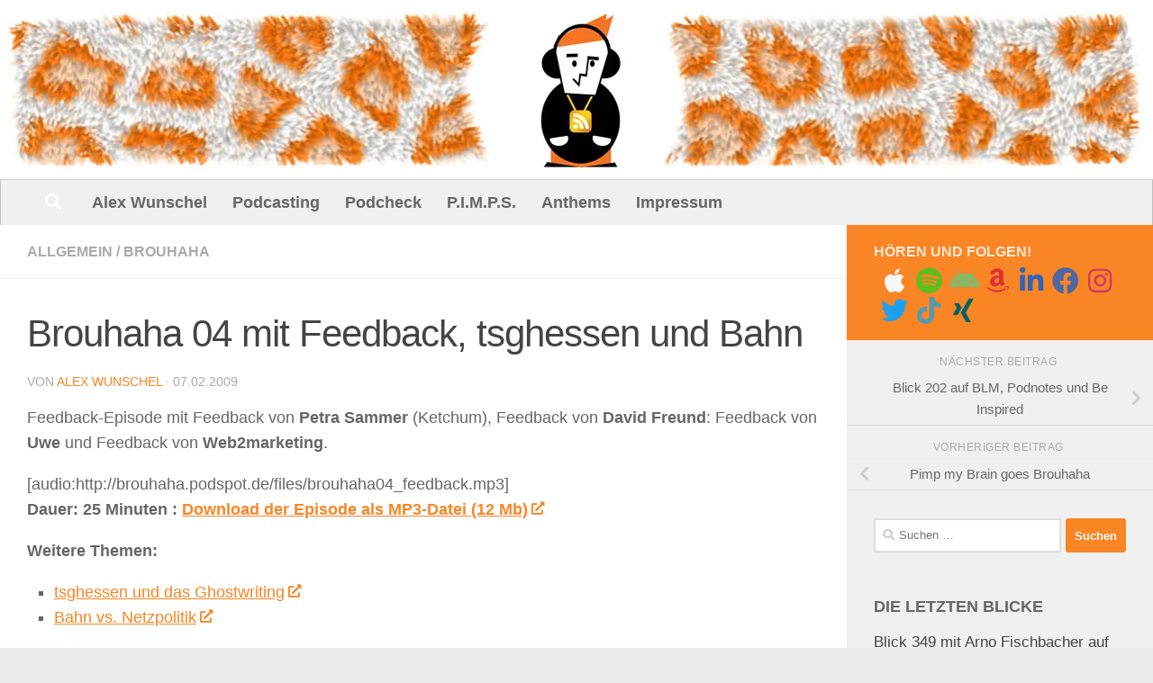

--- FILE ---
content_type: text/html; charset=UTF-8
request_url: https://pimpyourbrain.de/brouhaha-04-mit-feedback-tsghessen-und-bahn/
body_size: 19108
content:
<!DOCTYPE html>
<html class="no-js" lang="de">
<head>
  <meta charset="UTF-8">
  <meta name="viewport" content="width=device-width, initial-scale=1.0">
  <link rel="profile" href="https://gmpg.org/xfn/11" />
  <link rel="pingback" href="https://pimpyourbrain.de/xmlrpc.php">

          <style id="wfc-base-style" type="text/css">
             .wfc-reset-menu-item-first-letter .navbar .nav>li>a:first-letter {font-size: inherit;}.format-icon:before {color: #5A5A5A;}article .format-icon.tc-hide-icon:before, .safari article.format-video .format-icon.tc-hide-icon:before, .chrome article.format-video .format-icon.tc-hide-icon:before, .safari article.format-image .format-icon.tc-hide-icon:before, .chrome article.format-image .format-icon.tc-hide-icon:before, .safari article.format-gallery .format-icon.tc-hide-icon:before, .safari article.attachment .format-icon.tc-hide-icon:before, .chrome article.format-gallery .format-icon.tc-hide-icon:before, .chrome article.attachment .format-icon.tc-hide-icon:before {content: none!important;}h2#tc-comment-title.tc-hide-icon:before {content: none!important;}.archive .archive-header h1.format-icon.tc-hide-icon:before {content: none!important;}.tc-sidebar h3.widget-title.tc-hide-icon:before {content: none!important;}.footer-widgets h3.widget-title.tc-hide-icon:before {content: none!important;}.tc-hide-icon i, i.tc-hide-icon {display: none !important;}.carousel-control {font-family: "Helvetica Neue", Helvetica, Arial, sans-serif;}.social-block a {font-size: 18px;}footer#footer .colophon .social-block a {font-size: 16px;}.social-block.widget_social a {font-size: 14px;}
        </style>
        <style id="wfc-style-fonts-body" type="text/css" data-origin="server">
/* Setting : Default website font */ 
body {
font-family : Verdana,Geneva,sans-serif!important;
}

</style><style id="wfc-style-fonts-menu_items" type="text/css" data-origin="server">
/* Setting : Menu items */ 
nav#nav-header .nav li a {
font-family : Verdana,Geneva,sans-serif!important;
}

</style><title>Brouhaha 04 mit Feedback, tsghessen und Bahn - Blick über den Tellerrand</title>
	<style>img:is([sizes="auto" i], [sizes^="auto," i]) { contain-intrinsic-size: 3000px 1500px }</style>
	<script>document.documentElement.className = document.documentElement.className.replace("no-js","js");</script>
<meta name="description" content="Feedback-Episode mit Feedback von Petra Sammer (Ketchum), Feedback von David Freund: Feedback von Uwe und Feedback von Web2marketing. [audio:http://brouhaha.podspot.de/files/brouhaha04_feedback.mp3] Dauer: 25 Minuten : Download der Episode als MP3-Datei (12 Mb) Weitere Themen: tsghessen und das Ghostwriting Bahn vs. Netzpolitik">
<meta name="robots" content="index, follow, max-snippet:-1, max-image-preview:large, max-video-preview:-1">
<link rel="canonical" href="https://pimpyourbrain.de/brouhaha-04-mit-feedback-tsghessen-und-bahn/">
<meta property="og:url" content="https://pimpyourbrain.de/brouhaha-04-mit-feedback-tsghessen-und-bahn/">
<meta property="og:site_name" content="Blick über den Tellerrand">
<meta property="og:locale" content="de_DE">
<meta property="og:type" content="article">
<meta property="article:author" content="">
<meta property="article:publisher" content="">
<meta property="article:section" content="Allgemein">
<meta property="article:tag" content="Bahn">
<meta property="article:tag" content="Netzpolitik">
<meta property="article:tag" content="tsghessen">
<meta property="article:tag" content="Twitter">
<meta property="og:title" content="Brouhaha 04 mit Feedback, tsghessen und Bahn - Blick über den Tellerrand">
<meta property="og:description" content="Feedback-Episode mit Feedback von Petra Sammer (Ketchum), Feedback von David Freund: Feedback von Uwe und Feedback von Web2marketing. [audio:http://brouhaha.podspot.de/files/brouhaha04_feedback.mp3] Dauer: 25 Minuten : Download der Episode als MP3-Datei (12 Mb) Weitere Themen: tsghessen und das Ghostwriting Bahn vs. Netzpolitik">
<meta property="og:image" content="https://pimpyourbrain.de/wp-content/uploads/2021/03/tllrrnd-cover-bild.jpg">
<meta property="og:image:secure_url" content="https://pimpyourbrain.de/wp-content/uploads/2021/03/tllrrnd-cover-bild.jpg">
<meta property="og:image:width" content="1000">
<meta property="og:image:height" content="1000">
<meta property="fb:pages" content="">
<meta property="fb:admins" content="">
<meta property="fb:app_id" content="">
<meta name="twitter:card" content="summary">
<meta name="twitter:site" content="">
<meta name="twitter:creator" content="">
<meta name="twitter:title" content="Brouhaha 04 mit Feedback, tsghessen und Bahn - Blick über den Tellerrand">
<meta name="twitter:description" content="Feedback-Episode mit Feedback von Petra Sammer (Ketchum), Feedback von David Freund: Feedback von Uwe und Feedback von Web2marketing. [audio:http://brouhaha.podspot.de/files/brouhaha04_feedback.mp3] Dauer: 25 Minuten : Download der Episode als MP3-Datei (12 Mb) Weitere Themen: tsghessen und das Ghostwriting Bahn vs. Netzpolitik">
<meta name="twitter:image" content="https://pimpyourbrain.de/wp-content/uploads/2021/03/tllrrnd-cover-bild.jpg">
<link rel="alternate" type="application/rss+xml" title="Blick über den Tellerrand &raquo; Feed" href="https://pimpyourbrain.de/feed/" />
<link rel="alternate" type="application/rss+xml" title="Blick über den Tellerrand &raquo; Kommentar-Feed" href="https://pimpyourbrain.de/comments/feed/" />
<link rel="alternate" type="application/rss+xml" title="Blick über den Tellerrand &raquo; Brouhaha 04 mit Feedback, tsghessen und Bahn-Kommentar-Feed" href="https://pimpyourbrain.de/brouhaha-04-mit-feedback-tsghessen-und-bahn/feed/" />
<script>
window._wpemojiSettings = {"baseUrl":"https:\/\/s.w.org\/images\/core\/emoji\/16.0.1\/72x72\/","ext":".png","svgUrl":"https:\/\/s.w.org\/images\/core\/emoji\/16.0.1\/svg\/","svgExt":".svg","source":{"concatemoji":"https:\/\/pimpyourbrain.de\/wp-includes\/js\/wp-emoji-release.min.js?ver=6.8.3"}};
/*! This file is auto-generated */
!function(s,n){var o,i,e;function c(e){try{var t={supportTests:e,timestamp:(new Date).valueOf()};sessionStorage.setItem(o,JSON.stringify(t))}catch(e){}}function p(e,t,n){e.clearRect(0,0,e.canvas.width,e.canvas.height),e.fillText(t,0,0);var t=new Uint32Array(e.getImageData(0,0,e.canvas.width,e.canvas.height).data),a=(e.clearRect(0,0,e.canvas.width,e.canvas.height),e.fillText(n,0,0),new Uint32Array(e.getImageData(0,0,e.canvas.width,e.canvas.height).data));return t.every(function(e,t){return e===a[t]})}function u(e,t){e.clearRect(0,0,e.canvas.width,e.canvas.height),e.fillText(t,0,0);for(var n=e.getImageData(16,16,1,1),a=0;a<n.data.length;a++)if(0!==n.data[a])return!1;return!0}function f(e,t,n,a){switch(t){case"flag":return n(e,"\ud83c\udff3\ufe0f\u200d\u26a7\ufe0f","\ud83c\udff3\ufe0f\u200b\u26a7\ufe0f")?!1:!n(e,"\ud83c\udde8\ud83c\uddf6","\ud83c\udde8\u200b\ud83c\uddf6")&&!n(e,"\ud83c\udff4\udb40\udc67\udb40\udc62\udb40\udc65\udb40\udc6e\udb40\udc67\udb40\udc7f","\ud83c\udff4\u200b\udb40\udc67\u200b\udb40\udc62\u200b\udb40\udc65\u200b\udb40\udc6e\u200b\udb40\udc67\u200b\udb40\udc7f");case"emoji":return!a(e,"\ud83e\udedf")}return!1}function g(e,t,n,a){var r="undefined"!=typeof WorkerGlobalScope&&self instanceof WorkerGlobalScope?new OffscreenCanvas(300,150):s.createElement("canvas"),o=r.getContext("2d",{willReadFrequently:!0}),i=(o.textBaseline="top",o.font="600 32px Arial",{});return e.forEach(function(e){i[e]=t(o,e,n,a)}),i}function t(e){var t=s.createElement("script");t.src=e,t.defer=!0,s.head.appendChild(t)}"undefined"!=typeof Promise&&(o="wpEmojiSettingsSupports",i=["flag","emoji"],n.supports={everything:!0,everythingExceptFlag:!0},e=new Promise(function(e){s.addEventListener("DOMContentLoaded",e,{once:!0})}),new Promise(function(t){var n=function(){try{var e=JSON.parse(sessionStorage.getItem(o));if("object"==typeof e&&"number"==typeof e.timestamp&&(new Date).valueOf()<e.timestamp+604800&&"object"==typeof e.supportTests)return e.supportTests}catch(e){}return null}();if(!n){if("undefined"!=typeof Worker&&"undefined"!=typeof OffscreenCanvas&&"undefined"!=typeof URL&&URL.createObjectURL&&"undefined"!=typeof Blob)try{var e="postMessage("+g.toString()+"("+[JSON.stringify(i),f.toString(),p.toString(),u.toString()].join(",")+"));",a=new Blob([e],{type:"text/javascript"}),r=new Worker(URL.createObjectURL(a),{name:"wpTestEmojiSupports"});return void(r.onmessage=function(e){c(n=e.data),r.terminate(),t(n)})}catch(e){}c(n=g(i,f,p,u))}t(n)}).then(function(e){for(var t in e)n.supports[t]=e[t],n.supports.everything=n.supports.everything&&n.supports[t],"flag"!==t&&(n.supports.everythingExceptFlag=n.supports.everythingExceptFlag&&n.supports[t]);n.supports.everythingExceptFlag=n.supports.everythingExceptFlag&&!n.supports.flag,n.DOMReady=!1,n.readyCallback=function(){n.DOMReady=!0}}).then(function(){return e}).then(function(){var e;n.supports.everything||(n.readyCallback(),(e=n.source||{}).concatemoji?t(e.concatemoji):e.wpemoji&&e.twemoji&&(t(e.twemoji),t(e.wpemoji)))}))}((window,document),window._wpemojiSettings);
</script>
<style id='wp-emoji-styles-inline-css'>

	img.wp-smiley, img.emoji {
		display: inline !important;
		border: none !important;
		box-shadow: none !important;
		height: 1em !important;
		width: 1em !important;
		margin: 0 0.07em !important;
		vertical-align: -0.1em !important;
		background: none !important;
		padding: 0 !important;
	}
</style>
<link rel='stylesheet' id='wp-block-library-css' href='https://pimpyourbrain.de/wp-includes/css/dist/block-library/style.min.css?ver=6.8.3' media='all' />
<style id='classic-theme-styles-inline-css'>
/*! This file is auto-generated */
.wp-block-button__link{color:#fff;background-color:#32373c;border-radius:9999px;box-shadow:none;text-decoration:none;padding:calc(.667em + 2px) calc(1.333em + 2px);font-size:1.125em}.wp-block-file__button{background:#32373c;color:#fff;text-decoration:none}
</style>
<style id='global-styles-inline-css'>
:root{--wp--preset--aspect-ratio--square: 1;--wp--preset--aspect-ratio--4-3: 4/3;--wp--preset--aspect-ratio--3-4: 3/4;--wp--preset--aspect-ratio--3-2: 3/2;--wp--preset--aspect-ratio--2-3: 2/3;--wp--preset--aspect-ratio--16-9: 16/9;--wp--preset--aspect-ratio--9-16: 9/16;--wp--preset--color--black: #000000;--wp--preset--color--cyan-bluish-gray: #abb8c3;--wp--preset--color--white: #ffffff;--wp--preset--color--pale-pink: #f78da7;--wp--preset--color--vivid-red: #cf2e2e;--wp--preset--color--luminous-vivid-orange: #ff6900;--wp--preset--color--luminous-vivid-amber: #fcb900;--wp--preset--color--light-green-cyan: #7bdcb5;--wp--preset--color--vivid-green-cyan: #00d084;--wp--preset--color--pale-cyan-blue: #8ed1fc;--wp--preset--color--vivid-cyan-blue: #0693e3;--wp--preset--color--vivid-purple: #9b51e0;--wp--preset--gradient--vivid-cyan-blue-to-vivid-purple: linear-gradient(135deg,rgba(6,147,227,1) 0%,rgb(155,81,224) 100%);--wp--preset--gradient--light-green-cyan-to-vivid-green-cyan: linear-gradient(135deg,rgb(122,220,180) 0%,rgb(0,208,130) 100%);--wp--preset--gradient--luminous-vivid-amber-to-luminous-vivid-orange: linear-gradient(135deg,rgba(252,185,0,1) 0%,rgba(255,105,0,1) 100%);--wp--preset--gradient--luminous-vivid-orange-to-vivid-red: linear-gradient(135deg,rgba(255,105,0,1) 0%,rgb(207,46,46) 100%);--wp--preset--gradient--very-light-gray-to-cyan-bluish-gray: linear-gradient(135deg,rgb(238,238,238) 0%,rgb(169,184,195) 100%);--wp--preset--gradient--cool-to-warm-spectrum: linear-gradient(135deg,rgb(74,234,220) 0%,rgb(151,120,209) 20%,rgb(207,42,186) 40%,rgb(238,44,130) 60%,rgb(251,105,98) 80%,rgb(254,248,76) 100%);--wp--preset--gradient--blush-light-purple: linear-gradient(135deg,rgb(255,206,236) 0%,rgb(152,150,240) 100%);--wp--preset--gradient--blush-bordeaux: linear-gradient(135deg,rgb(254,205,165) 0%,rgb(254,45,45) 50%,rgb(107,0,62) 100%);--wp--preset--gradient--luminous-dusk: linear-gradient(135deg,rgb(255,203,112) 0%,rgb(199,81,192) 50%,rgb(65,88,208) 100%);--wp--preset--gradient--pale-ocean: linear-gradient(135deg,rgb(255,245,203) 0%,rgb(182,227,212) 50%,rgb(51,167,181) 100%);--wp--preset--gradient--electric-grass: linear-gradient(135deg,rgb(202,248,128) 0%,rgb(113,206,126) 100%);--wp--preset--gradient--midnight: linear-gradient(135deg,rgb(2,3,129) 0%,rgb(40,116,252) 100%);--wp--preset--font-size--small: 13px;--wp--preset--font-size--medium: 20px;--wp--preset--font-size--large: 36px;--wp--preset--font-size--x-large: 42px;--wp--preset--spacing--20: 0.44rem;--wp--preset--spacing--30: 0.67rem;--wp--preset--spacing--40: 1rem;--wp--preset--spacing--50: 1.5rem;--wp--preset--spacing--60: 2.25rem;--wp--preset--spacing--70: 3.38rem;--wp--preset--spacing--80: 5.06rem;--wp--preset--shadow--natural: 6px 6px 9px rgba(0, 0, 0, 0.2);--wp--preset--shadow--deep: 12px 12px 50px rgba(0, 0, 0, 0.4);--wp--preset--shadow--sharp: 6px 6px 0px rgba(0, 0, 0, 0.2);--wp--preset--shadow--outlined: 6px 6px 0px -3px rgba(255, 255, 255, 1), 6px 6px rgba(0, 0, 0, 1);--wp--preset--shadow--crisp: 6px 6px 0px rgba(0, 0, 0, 1);}:where(.is-layout-flex){gap: 0.5em;}:where(.is-layout-grid){gap: 0.5em;}body .is-layout-flex{display: flex;}.is-layout-flex{flex-wrap: wrap;align-items: center;}.is-layout-flex > :is(*, div){margin: 0;}body .is-layout-grid{display: grid;}.is-layout-grid > :is(*, div){margin: 0;}:where(.wp-block-columns.is-layout-flex){gap: 2em;}:where(.wp-block-columns.is-layout-grid){gap: 2em;}:where(.wp-block-post-template.is-layout-flex){gap: 1.25em;}:where(.wp-block-post-template.is-layout-grid){gap: 1.25em;}.has-black-color{color: var(--wp--preset--color--black) !important;}.has-cyan-bluish-gray-color{color: var(--wp--preset--color--cyan-bluish-gray) !important;}.has-white-color{color: var(--wp--preset--color--white) !important;}.has-pale-pink-color{color: var(--wp--preset--color--pale-pink) !important;}.has-vivid-red-color{color: var(--wp--preset--color--vivid-red) !important;}.has-luminous-vivid-orange-color{color: var(--wp--preset--color--luminous-vivid-orange) !important;}.has-luminous-vivid-amber-color{color: var(--wp--preset--color--luminous-vivid-amber) !important;}.has-light-green-cyan-color{color: var(--wp--preset--color--light-green-cyan) !important;}.has-vivid-green-cyan-color{color: var(--wp--preset--color--vivid-green-cyan) !important;}.has-pale-cyan-blue-color{color: var(--wp--preset--color--pale-cyan-blue) !important;}.has-vivid-cyan-blue-color{color: var(--wp--preset--color--vivid-cyan-blue) !important;}.has-vivid-purple-color{color: var(--wp--preset--color--vivid-purple) !important;}.has-black-background-color{background-color: var(--wp--preset--color--black) !important;}.has-cyan-bluish-gray-background-color{background-color: var(--wp--preset--color--cyan-bluish-gray) !important;}.has-white-background-color{background-color: var(--wp--preset--color--white) !important;}.has-pale-pink-background-color{background-color: var(--wp--preset--color--pale-pink) !important;}.has-vivid-red-background-color{background-color: var(--wp--preset--color--vivid-red) !important;}.has-luminous-vivid-orange-background-color{background-color: var(--wp--preset--color--luminous-vivid-orange) !important;}.has-luminous-vivid-amber-background-color{background-color: var(--wp--preset--color--luminous-vivid-amber) !important;}.has-light-green-cyan-background-color{background-color: var(--wp--preset--color--light-green-cyan) !important;}.has-vivid-green-cyan-background-color{background-color: var(--wp--preset--color--vivid-green-cyan) !important;}.has-pale-cyan-blue-background-color{background-color: var(--wp--preset--color--pale-cyan-blue) !important;}.has-vivid-cyan-blue-background-color{background-color: var(--wp--preset--color--vivid-cyan-blue) !important;}.has-vivid-purple-background-color{background-color: var(--wp--preset--color--vivid-purple) !important;}.has-black-border-color{border-color: var(--wp--preset--color--black) !important;}.has-cyan-bluish-gray-border-color{border-color: var(--wp--preset--color--cyan-bluish-gray) !important;}.has-white-border-color{border-color: var(--wp--preset--color--white) !important;}.has-pale-pink-border-color{border-color: var(--wp--preset--color--pale-pink) !important;}.has-vivid-red-border-color{border-color: var(--wp--preset--color--vivid-red) !important;}.has-luminous-vivid-orange-border-color{border-color: var(--wp--preset--color--luminous-vivid-orange) !important;}.has-luminous-vivid-amber-border-color{border-color: var(--wp--preset--color--luminous-vivid-amber) !important;}.has-light-green-cyan-border-color{border-color: var(--wp--preset--color--light-green-cyan) !important;}.has-vivid-green-cyan-border-color{border-color: var(--wp--preset--color--vivid-green-cyan) !important;}.has-pale-cyan-blue-border-color{border-color: var(--wp--preset--color--pale-cyan-blue) !important;}.has-vivid-cyan-blue-border-color{border-color: var(--wp--preset--color--vivid-cyan-blue) !important;}.has-vivid-purple-border-color{border-color: var(--wp--preset--color--vivid-purple) !important;}.has-vivid-cyan-blue-to-vivid-purple-gradient-background{background: var(--wp--preset--gradient--vivid-cyan-blue-to-vivid-purple) !important;}.has-light-green-cyan-to-vivid-green-cyan-gradient-background{background: var(--wp--preset--gradient--light-green-cyan-to-vivid-green-cyan) !important;}.has-luminous-vivid-amber-to-luminous-vivid-orange-gradient-background{background: var(--wp--preset--gradient--luminous-vivid-amber-to-luminous-vivid-orange) !important;}.has-luminous-vivid-orange-to-vivid-red-gradient-background{background: var(--wp--preset--gradient--luminous-vivid-orange-to-vivid-red) !important;}.has-very-light-gray-to-cyan-bluish-gray-gradient-background{background: var(--wp--preset--gradient--very-light-gray-to-cyan-bluish-gray) !important;}.has-cool-to-warm-spectrum-gradient-background{background: var(--wp--preset--gradient--cool-to-warm-spectrum) !important;}.has-blush-light-purple-gradient-background{background: var(--wp--preset--gradient--blush-light-purple) !important;}.has-blush-bordeaux-gradient-background{background: var(--wp--preset--gradient--blush-bordeaux) !important;}.has-luminous-dusk-gradient-background{background: var(--wp--preset--gradient--luminous-dusk) !important;}.has-pale-ocean-gradient-background{background: var(--wp--preset--gradient--pale-ocean) !important;}.has-electric-grass-gradient-background{background: var(--wp--preset--gradient--electric-grass) !important;}.has-midnight-gradient-background{background: var(--wp--preset--gradient--midnight) !important;}.has-small-font-size{font-size: var(--wp--preset--font-size--small) !important;}.has-medium-font-size{font-size: var(--wp--preset--font-size--medium) !important;}.has-large-font-size{font-size: var(--wp--preset--font-size--large) !important;}.has-x-large-font-size{font-size: var(--wp--preset--font-size--x-large) !important;}
:where(.wp-block-post-template.is-layout-flex){gap: 1.25em;}:where(.wp-block-post-template.is-layout-grid){gap: 1.25em;}
:where(.wp-block-columns.is-layout-flex){gap: 2em;}:where(.wp-block-columns.is-layout-grid){gap: 2em;}
:root :where(.wp-block-pullquote){font-size: 1.5em;line-height: 1.6;}
</style>
<link rel='stylesheet' id='hph-front-style-css' href='https://pimpyourbrain.de/wp-content/themes/hueman-pro/addons/assets/front/css/hph-front.min.css?ver=1.4.26' media='all' />
<link rel='stylesheet' id='hueman-main-style-css' href='https://pimpyourbrain.de/wp-content/themes/hueman-pro/assets/front/css/main.min.css?ver=1.4.26' media='all' />
<style id='hueman-main-style-inline-css'>
body { font-family:Arial, sans-serif;font-size:1.00rem }@media only screen and (min-width: 720px) {
        .nav > li { font-size:1.00rem; }
      }::selection { background-color: #f98525; }
::-moz-selection { background-color: #f98525; }a,a>span.hu-external::after,.themeform label .required,#flexslider-featured .flex-direction-nav .flex-next:hover,#flexslider-featured .flex-direction-nav .flex-prev:hover,.post-hover:hover .post-title a,.post-title a:hover,.sidebar.s1 .post-nav li a:hover i,.content .post-nav li a:hover i,.post-related a:hover,.sidebar.s1 .widget_rss ul li a,#footer .widget_rss ul li a,.sidebar.s1 .widget_calendar a,#footer .widget_calendar a,.sidebar.s1 .alx-tab .tab-item-category a,.sidebar.s1 .alx-posts .post-item-category a,.sidebar.s1 .alx-tab li:hover .tab-item-title a,.sidebar.s1 .alx-tab li:hover .tab-item-comment a,.sidebar.s1 .alx-posts li:hover .post-item-title a,#footer .alx-tab .tab-item-category a,#footer .alx-posts .post-item-category a,#footer .alx-tab li:hover .tab-item-title a,#footer .alx-tab li:hover .tab-item-comment a,#footer .alx-posts li:hover .post-item-title a,.comment-tabs li.active a,.comment-awaiting-moderation,.child-menu a:hover,.child-menu .current_page_item > a,.wp-pagenavi a{ color: #f98525; }input[type="submit"],.themeform button[type="submit"],.sidebar.s1 .sidebar-top,.sidebar.s1 .sidebar-toggle,#flexslider-featured .flex-control-nav li a.flex-active,.post-tags a:hover,.sidebar.s1 .widget_calendar caption,#footer .widget_calendar caption,.author-bio .bio-avatar:after,.commentlist li.bypostauthor > .comment-body:after,.commentlist li.comment-author-admin > .comment-body:after{ background-color: #f98525; }.post-format .format-container { border-color: #f98525; }.sidebar.s1 .alx-tabs-nav li.active a,#footer .alx-tabs-nav li.active a,.comment-tabs li.active a,.wp-pagenavi a:hover,.wp-pagenavi a:active,.wp-pagenavi span.current{ border-bottom-color: #f98525!important; }.sidebar.s2 .post-nav li a:hover i,
.sidebar.s2 .widget_rss ul li a,
.sidebar.s2 .widget_calendar a,
.sidebar.s2 .alx-tab .tab-item-category a,
.sidebar.s2 .alx-posts .post-item-category a,
.sidebar.s2 .alx-tab li:hover .tab-item-title a,
.sidebar.s2 .alx-tab li:hover .tab-item-comment a,
.sidebar.s2 .alx-posts li:hover .post-item-title a { color: #faebd7; }
.sidebar.s2 .sidebar-top,.sidebar.s2 .sidebar-toggle,.post-comments,.jp-play-bar,.jp-volume-bar-value,.sidebar.s2 .widget_calendar caption{ background-color: #faebd7; }.sidebar.s2 .alx-tabs-nav li.active a { border-bottom-color: #faebd7; }
.post-comments::before { border-right-color: #faebd7; }
      #header { background-color: #ffffff; }
@media only screen and (min-width: 720px) {
  #nav-header .nav ul { background-color: #ffffff; }
}
        #header #nav-mobile { background-color: #5b5b5b; }.is-scrolled #header #nav-mobile { background-color: #5b5b5b; background-color: rgba(91,91,91,0.90) }#nav-header.nav-container, #main-header-search .search-expand { background-color: #eff0ef; }
@media only screen and (min-width: 720px) {
  #nav-header .nav ul { background-color: #eff0ef; }
}
        img { -webkit-border-radius: 20px; border-radius: 20px; }body { background-color: #eaeaea; }
</style>
<link rel='stylesheet' id='theme-stylesheet-css' href='https://pimpyourbrain.de/wp-content/themes/hueman-child/style.css?ver=1.0' media='all' />
<link rel='stylesheet' id='hueman-font-awesome-css' href='https://pimpyourbrain.de/wp-content/themes/hueman-pro/assets/front/css/font-awesome.min.css?ver=1.4.26' media='all' />
<script id="nb-jquery" src="https://pimpyourbrain.de/wp-includes/js/jquery/jquery.min.js?ver=3.7.1" id="jquery-core-js"></script>
<script src="https://pimpyourbrain.de/wp-includes/js/jquery/jquery-migrate.min.js?ver=3.4.1" id="jquery-migrate-js"></script>
<script src="https://pimpyourbrain.de/wp-content/themes/hueman-pro/assets/front/js/libs/mobile-detect.min.js?ver=1.4.26" id="mobile-detect-js" defer></script>
<link rel="https://api.w.org/" href="https://pimpyourbrain.de/wp-json/" /><link rel="alternate" title="JSON" type="application/json" href="https://pimpyourbrain.de/wp-json/wp/v2/posts/1104" /><link rel='shortlink' href='https://pimpyourbrain.de/?p=1104' />
<link rel="alternate" title="oEmbed (JSON)" type="application/json+oembed" href="https://pimpyourbrain.de/wp-json/oembed/1.0/embed?url=https%3A%2F%2Fpimpyourbrain.de%2Fbrouhaha-04-mit-feedback-tsghessen-und-bahn%2F" />
<link rel="alternate" title="oEmbed (XML)" type="text/xml+oembed" href="https://pimpyourbrain.de/wp-json/oembed/1.0/embed?url=https%3A%2F%2Fpimpyourbrain.de%2Fbrouhaha-04-mit-feedback-tsghessen-und-bahn%2F&#038;format=xml" />
    <link rel="preload" as="font" type="font/woff2" href="https://pimpyourbrain.de/wp-content/themes/hueman-pro/assets/front/webfonts/fa-brands-400.woff2?v=5.15.2" crossorigin="anonymous"/>
    <link rel="preload" as="font" type="font/woff2" href="https://pimpyourbrain.de/wp-content/themes/hueman-pro/assets/front/webfonts/fa-regular-400.woff2?v=5.15.2" crossorigin="anonymous"/>
    <link rel="preload" as="font" type="font/woff2" href="https://pimpyourbrain.de/wp-content/themes/hueman-pro/assets/front/webfonts/fa-solid-900.woff2?v=5.15.2" crossorigin="anonymous"/>
  <!--[if lt IE 9]>
<script src="https://pimpyourbrain.de/wp-content/themes/hueman-pro/assets/front/js/ie/html5shiv-printshiv.min.js"></script>
<script src="https://pimpyourbrain.de/wp-content/themes/hueman-pro/assets/front/js/ie/selectivizr.js"></script>
<![endif]-->
<style>.recentcomments a{display:inline !important;padding:0 !important;margin:0 !important;}</style><link rel="icon" href="https://pimpyourbrain.de/wp-content/uploads/2019/05/podpimp_zeigengold-150x150.jpg" sizes="32x32" />
<link rel="icon" href="https://pimpyourbrain.de/wp-content/uploads/2019/05/podpimp_zeigengold.jpg" sizes="192x192" />
<link rel="apple-touch-icon" href="https://pimpyourbrain.de/wp-content/uploads/2019/05/podpimp_zeigengold.jpg" />
<meta name="msapplication-TileImage" content="https://pimpyourbrain.de/wp-content/uploads/2019/05/podpimp_zeigengold.jpg" />
		<style id="wp-custom-css">
			.toggle-search{font-size:18px;line-height:24px;cursor:pointer;padding:13px 20px;display:block;position:absolute;right:0;top:-50px;-webkit-box-shadow:-1px 0 0 rgba(255,255,255,.1);box-shadow:-1px 0 0 rgba(255,255,255,.1);background:0 0;border:none}		</style>
		<style id="wfc-style-body" type="text/css" data-origin="server">
/* Setting : Default website font */ 
body {
}

/* Setting : Default website font */ 
body:hover {
color : #000000;
}

</style><style id="wfc-style-menu_items" type="text/css" data-origin="server">
/* Setting : Menu items */ 
nav#nav-header .nav li a {
font-weight : bold;
letter-spacing : 0px;
color : #666666;
font-size : 1.13rem;
line-height : 1.25rem;
}

/* Setting : Menu items */ 
nav#nav-header .nav li a:hover {
color : #dd9933;
}

</style><style id="wfc-style-site_description" type="text/css" data-origin="server">
/* Setting : Site description */ 
#header p.site-description {
font-style : normal;
font-weight : bold;
text-transform : none;
color : #ffffff;
}

</style><style id="wfc-style-sidebars_widget_title" type="text/css" data-origin="server">
/* Setting : Sidebar widget titles */ 
.sidebar-content .widget > h3.widget-title {
font-size : 1.13rem;
letter-spacing : 0px;
line-height : 1.25rem;
font-weight : bold;
color : #666666;
}

</style>            <style id="grids-css" type="text/css">
                .post-list .grid-item {float: left; }
                .cols-1 .grid-item { width: 100%; }
                .cols-2 .grid-item { width: 50%; }
                .cols-3 .grid-item { width: 33.3%; }
                .cols-4 .grid-item { width: 25%; }
                @media only screen and (max-width: 719px) {
                      #grid-wrapper .grid-item{
                        width: 100%;
                      }
                }
            </style>
            </head>

<body class="nb-3-3-4 nimble-no-local-data-skp__post_post_1104 nimble-no-group-site-tmpl-skp__all_post wp-singular post-template-default single single-post postid-1104 single-format-standard wp-custom-logo wp-embed-responsive wp-theme-hueman-pro wp-child-theme-hueman-child sek-hide-rc-badge col-2cl boxed header-desktop-sticky header-mobile-sticky hueman-pro-1-4-26-with-child-theme chrome">
<div id="wrapper">
  <a class="screen-reader-text skip-link" href="#content">Unter dem Inhalt</a>
  
  <header id="header" class="specific-mobile-menu-on one-mobile-menu mobile_menu header-ads-desktop  topbar-transparent has-header-img">
        <nav class="nav-container group mobile-menu mobile-sticky no-menu-assigned" id="nav-mobile" data-menu-id="header-1">
  <div class="mobile-title-logo-in-header"><p class="site-title">                  <a class="custom-logo-link" href="https://pimpyourbrain.de/" rel="home" title="Blick über den Tellerrand | Startseite">Blick über den Tellerrand</a>                </p></div>
        
                    <!-- <div class="ham__navbar-toggler collapsed" aria-expanded="false">
          <div class="ham__navbar-span-wrapper">
            <span class="ham-toggler-menu__span"></span>
          </div>
        </div> -->
        <button class="ham__navbar-toggler-two collapsed" title="Menu" aria-expanded="false">
          <span class="ham__navbar-span-wrapper">
            <span class="line line-1"></span>
            <span class="line line-2"></span>
            <span class="line line-3"></span>
          </span>
        </button>
            
      <div class="nav-text"></div>
      <div class="nav-wrap container">
                  <ul class="nav container-inner group mobile-search">
                            <li>
                  <form role="search" method="get" class="search-form" action="https://pimpyourbrain.de/">
				<label>
					<span class="screen-reader-text">Suche nach:</span>
					<input type="search" class="search-field" placeholder="Suchen …" value="" name="s" />
				</label>
				<input type="submit" class="search-submit" value="Suchen" />
			</form>                </li>
                      </ul>
                <ul id="menu-top" class="nav container-inner group"><li id="menu-item-3407" class="menu-item menu-item-type-post_type menu-item-object-page menu-item-3407"><a href="https://pimpyourbrain.de/ueber-den-podpimp/">Alex Wunschel</a></li>
<li id="menu-item-3405" class="menu-item menu-item-type-post_type menu-item-object-page menu-item-3405"><a href="https://pimpyourbrain.de/podcasting/">Podcasting</a></li>
<li id="menu-item-4479" class="menu-item menu-item-type-custom menu-item-object-custom menu-item-4479"><a href="https://podcheck.de">Podcheck</a></li>
<li id="menu-item-4051" class="menu-item menu-item-type-post_type menu-item-object-page menu-item-4051"><a href="https://pimpyourbrain.de/pimps-2/">P.I.M.P.S.</a></li>
<li id="menu-item-3406" class="menu-item menu-item-type-post_type menu-item-object-page menu-item-3406"><a href="https://pimpyourbrain.de/firmenhymnen-und-unternehmens-songs-corporate-anthems/">Anthems</a></li>
<li id="menu-item-3408" class="menu-item menu-item-type-post_type menu-item-object-page menu-item-3408"><a href="https://pimpyourbrain.de/impressum/">Impressum</a></li>
</ul>      </div>
</nav><!--/#nav-topbar-->  
  
  <div class="container group">
        <div class="container-inner">

                <div id="header-image-wrap">
              <div class="group hu-pad central-header-zone">
                                                  </div>

              <a href="https://pimpyourbrain.de/" rel="home"><img src="https://pimpyourbrain.de/wp-content/uploads/2021/02/pyb-header.jpg" width="1282" height="200" alt="" class="new-site-image" srcset="https://pimpyourbrain.de/wp-content/uploads/2021/02/pyb-header.jpg 1282w, https://pimpyourbrain.de/wp-content/uploads/2021/02/pyb-header-300x47.jpg 300w, https://pimpyourbrain.de/wp-content/uploads/2021/02/pyb-header-1024x160.jpg 1024w, https://pimpyourbrain.de/wp-content/uploads/2021/02/pyb-header-768x120.jpg 768w, https://pimpyourbrain.de/wp-content/uploads/2021/02/pyb-header-720x112.jpg 720w, https://pimpyourbrain.de/wp-content/uploads/2021/02/pyb-header-520x81.jpg 520w, https://pimpyourbrain.de/wp-content/uploads/2021/02/pyb-header-320x50.jpg 320w" sizes="(max-width: 1282px) 100vw, 1282px" decoding="async" fetchpriority="high" /></a>          </div>
      
                <nav class="nav-container group desktop-menu " id="nav-header" data-menu-id="header-2">
    <div class="nav-text"><!-- put your mobile menu text here --></div>

  <div class="nav-wrap container">
          <div id="main-header-search" class="container">
        <div class="container-inner">
          <button class="toggle-search"><i class="fas fa-search"></i></button>
          <div class="search-expand">
            <div class="search-expand-inner"><form role="search" method="get" class="search-form" action="https://pimpyourbrain.de/">
				<label>
					<span class="screen-reader-text">Suche nach:</span>
					<input type="search" class="search-field" placeholder="Suchen …" value="" name="s" />
				</label>
				<input type="submit" class="search-submit" value="Suchen" />
			</form></div>
          </div>
        </div><!--/.container-inner-->
      </div><!--/.container-->
        <ul id="menu-top-1" class="nav container-inner group"><li class="menu-item menu-item-type-post_type menu-item-object-page menu-item-3407"><a href="https://pimpyourbrain.de/ueber-den-podpimp/">Alex Wunschel</a></li>
<li class="menu-item menu-item-type-post_type menu-item-object-page menu-item-3405"><a href="https://pimpyourbrain.de/podcasting/">Podcasting</a></li>
<li class="menu-item menu-item-type-custom menu-item-object-custom menu-item-4479"><a href="https://podcheck.de">Podcheck</a></li>
<li class="menu-item menu-item-type-post_type menu-item-object-page menu-item-4051"><a href="https://pimpyourbrain.de/pimps-2/">P.I.M.P.S.</a></li>
<li class="menu-item menu-item-type-post_type menu-item-object-page menu-item-3406"><a href="https://pimpyourbrain.de/firmenhymnen-und-unternehmens-songs-corporate-anthems/">Anthems</a></li>
<li class="menu-item menu-item-type-post_type menu-item-object-page menu-item-3408"><a href="https://pimpyourbrain.de/impressum/">Impressum</a></li>
</ul>  </div>
</nav><!--/#nav-header-->      
    </div><!--/.container-inner-->
      </div><!--/.container-->

</header><!--/#header-->
  
  <div class="container" id="page">
    <div class="container-inner">
            <div class="main">
        <div class="main-inner group">
          
              <main class="content" id="content">
              <div class="page-title hu-pad group">
          	    		<ul class="meta-single group">
    			<li class="category"><a href="https://pimpyourbrain.de/category/allgemein/" rel="category tag">Allgemein</a> <span>/</span> <a href="https://pimpyourbrain.de/category/brouhaha/" rel="category tag">Brouhaha</a></li>
    			    		</ul>
            
    </div><!--/.page-title-->
          <div class="hu-pad group">
              <article class="post-1104 post type-post status-publish format-standard has-post-thumbnail hentry category-allgemein category-brouhaha tag-bahn tag-netzpolitik tag-tsghessen tag-twitter">
    <div class="post-inner group">

      <h1 class="post-title entry-title">Brouhaha 04 mit Feedback, tsghessen und Bahn</h1>
  <p class="post-byline">
       von     <span class="vcard author">
       <span class="fn"><a href="https://pimpyourbrain.de/author/alex-wunschel/" title="Beiträge von Alex Wunschel" rel="author">Alex Wunschel</a></span>
     </span>
     &middot;
                                            <time class="published" datetime="2009-02-07T19:00:45+01:00">07.02.2009</time>
                      </p>

                                
      <div class="clear"></div>

      <div class="entry themeform">
        <div class="entry-inner">
          <p>Feedback-Episode mit Feedback von <strong>Petra Sammer</strong> (Ketchum), Feedback von <strong>David Freund</strong>: Feedback von <strong>Uwe</strong> und Feedback von <strong>Web2marketing</strong>.</p>
<p>[audio:http://brouhaha.podspot.de/files/brouhaha04_feedback.mp3]<br />
<strong>Dauer: 25 Minuten : <a href="http://brouhaha.podspot.de/files/brouhaha04_feedback.mp3">Download der Episode als MP3-Datei (12 Mb)</a></strong></p>
<p><strong>Weitere Themen:</strong></p>
<ul>
<li><a href="http://netzpolitik.org/2009/wenn-politiker-mit-ghostwriter-twittern/" target="_blank">tsghessen und das Ghostwriting</a></li>
<li><a href="http://netzpolitik.org/2009/deutsche-bahn-ag-schickt-mir-abmahnung/" target="_blank">Bahn vs. Netzpolitik</a></li>
</ul>
          <nav class="pagination group">
                      </nav><!--/.pagination-->
        </div>

        
        <div class="clear"></div>
      </div><!--/.entry-->

    </div><!--/.post-inner-->
  </article><!--/.post-->

<div class="clear"></div>

<p class="post-tags"><span>Tags: </span> <a href="https://pimpyourbrain.de/tag/bahn/" rel="tag">Bahn</a><a href="https://pimpyourbrain.de/tag/netzpolitik/" rel="tag">Netzpolitik</a><a href="https://pimpyourbrain.de/tag/tsghessen/" rel="tag">tsghessen</a><a href="https://pimpyourbrain.de/tag/twitter/" rel="tag">Twitter</a></p>


    <script type="text/javascript">
        jQuery( function($) {
            var _fireWhenCzrAppReady = function() {
              czrapp.proRelPostsRendered = $.Deferred();
              var waypoint = new Waypoint({
                  element: document.getElementById('pro-related-posts-wrapper'),
                  handler: function(direction) {
                        if ( 'pending' == czrapp.proRelPostsRendered.state() ) {
                              var $wrap = $('#pro-related-posts-wrapper');
                              $wrap.addClass('loading');
                              czrapp.doAjax( {
                                      action: "ha_inject_pro_related",
                                      // => Always get the option from the $_POSTED data in ajax
                                      related_post_id : 1104,
                                      pro_related_posts_opt : [],
                                      free_related_posts_opt : "categories",
                                      layout_class : "col-2cl"
                                  } ).done( function( r ) {
                                        if ( r && r.data && r.data.html ) {
                                            if ( 'pending' == czrapp.proRelPostsRendered.state() ) {
                                                $.when( $('#pro-related-posts-wrapper').append( r.data.html ) ).done( function() {
                                                      czrapp.proRelPostsRendered.resolve();
                                                      $wrap.find('.czr-css-loader').css('opacity', 0);
                                                      _.delay( function() {
                                                            $wrap.removeClass('loading').addClass('loaded');
                                                      }, 800 );
                                                });
                                            }
                                        }
                                  });
                        }
                  },
                  offset: '110%'
              });
          };//_fireWhenCzrAppReady

          if ( window.czrapp && czrapp.methods && czrapp.methods.ProHeaderSlid ) {
            _fireWhenCzrAppReady()
          } else {
            document.addEventListener('czrapp-is-ready', _fireWhenCzrAppReady );
          }
        });//jQuery()
    </script>
    <div id="pro-related-posts-wrapper"><div class="czr-css-loader czr-mr-loader dark"><div></div><div></div><div></div></div></div>


<section id="comments" class="themeform">

	
		<h3 class="heading">1 Antwort</h3>

		<ul class="comment-tabs group">
			<li class="active"><a href="#commentlist-container"><i class="far fa-comments"></i>Kommentare<span>1</span></a></li>
			<li><a href="#pinglist-container"><i class="fas fa-share"></i>Pingbacks<span>0</span></a></li>
		</ul>

				<div id="commentlist-container" class="comment-tab">

			<ol class="commentlist">
						<li class="comment even thread-even depth-1" id="comment-1203">
				<div id="div-comment-1203" class="comment-body">
				<div class="comment-author vcard">
			<img alt='' src='https://secure.gravatar.com/avatar/d6bc55598ca3fd29bcde6c3040bbb61cd1da24cfd51b07d1c34c426011e107f4?s=48&#038;d=mm&#038;r=g' srcset='https://secure.gravatar.com/avatar/d6bc55598ca3fd29bcde6c3040bbb61cd1da24cfd51b07d1c34c426011e107f4?s=96&#038;d=mm&#038;r=g 2x' class='avatar avatar-48 photo' height='48' width='48' loading='lazy' decoding='async'/>			<cite class="fn">Nyks</cite> <span class="says">sagt:</span>		</div>
		
		<div class="comment-meta commentmetadata">
			<a href="https://pimpyourbrain.de/brouhaha-04-mit-feedback-tsghessen-und-bahn/#comment-1203">09.02.2009 um 21:39 Uhr</a>		</div>

		<p>Hier auch noch ein Link auf nen recht interessanten Podcast-Beitrag von deutschland-radio, mit recht vielen O-Tönen:<br />
<a href="http://podcast-mp3.dradio.de/podcast/2009/02/07/dlf_20090207_1641_b2c1de0d.mp3" rel="nofollow ugc">http://podcast-mp3.dradio.de/podcast/2009/02/07/dlf_20090207_1641_b2c1de0d.mp3</a></p>

		<div class="reply"><a rel="nofollow" class="comment-reply-link" href="https://pimpyourbrain.de/brouhaha-04-mit-feedback-tsghessen-und-bahn/?replytocom=1203#respond" data-commentid="1203" data-postid="1104" data-belowelement="div-comment-1203" data-respondelement="respond" data-replyto="Auf Nyks antworten" aria-label="Auf Nyks antworten">Antworten</a></div>
				</div>
				</li><!-- #comment-## -->
			</ol><!--/.commentlist-->

			
		</div>
		
		
	
		<div id="respond" class="comment-respond">
		<h3 id="reply-title" class="comment-reply-title">Schreibe einen Kommentar <small><a rel="nofollow" id="cancel-comment-reply-link" href="/brouhaha-04-mit-feedback-tsghessen-und-bahn/#respond" style="display:none;">Antwort abbrechen</a></small></h3><form action="https://pimpyourbrain.de/wp-comments-post.php" method="post" id="commentform" class="comment-form"><p class="comment-notes"><span id="email-notes">Deine E-Mail-Adresse wird nicht veröffentlicht.</span> <span class="required-field-message">Erforderliche Felder sind mit <span class="required">*</span> markiert</span></p><p class="comment-form-comment"><label for="comment">Kommentar <span class="required">*</span></label> <textarea autocomplete="new-password"  id="de436b4d07"  name="de436b4d07"   cols="45" rows="8" maxlength="65525" required="required"></textarea><textarea id="comment" aria-label="hp-comment" aria-hidden="true" name="comment" autocomplete="new-password" style="padding:0 !important;clip:rect(1px, 1px, 1px, 1px) !important;position:absolute !important;white-space:nowrap !important;height:1px !important;width:1px !important;overflow:hidden !important;" tabindex="-1"></textarea><script data-noptimize>document.getElementById("comment").setAttribute( "id", "a3d58240eaaa6d871e4e26095de4e0f2" );document.getElementById("de436b4d07").setAttribute( "id", "comment" );</script></p><p class="comment-form-author"><label for="author">Name <span class="required">*</span></label> <input id="author" name="author" type="text" value="" size="30" maxlength="245" autocomplete="name" required="required" /></p>
<p class="comment-form-email"><label for="email">E-Mail-Adresse <span class="required">*</span></label> <input id="email" name="email" type="text" value="" size="30" maxlength="100" aria-describedby="email-notes" autocomplete="email" required="required" /></p>
<p class="comment-form-url"><label for="url">Website</label> <input id="url" name="url" type="text" value="" size="30" maxlength="200" autocomplete="url" /></p>
<p class="comment-form-cookies-consent"><input id="wp-comment-cookies-consent" name="wp-comment-cookies-consent" type="checkbox" value="yes" /> <label for="wp-comment-cookies-consent">Meinen Namen, meine E-Mail-Adresse und meine Website in diesem Browser für die nächste Kommentierung speichern.</label></p>
<p class="form-submit"><input name="submit" type="submit" id="submit" class="submit" value="Kommentar abschicken" /> <input type='hidden' name='comment_post_ID' value='1104' id='comment_post_ID' />
<input type='hidden' name='comment_parent' id='comment_parent' value='0' />
</p></form>	</div><!-- #respond -->
	
</section><!--/#comments-->          </div><!--/.hu-pad-->
            </main><!--/.content-->
          

	<div class="sidebar s1 collapsed" data-position="right" data-layout="col-2cl" data-sb-id="s1">

		<button class="sidebar-toggle" title="Seitenleiste ausklappen"><i class="fas sidebar-toggle-arrows"></i></button>

		<div class="sidebar-content">

			           			<div class="sidebar-top group">
                        <p>Hören und folgen!</p>                    <ul class="social-links"><li><a rel="nofollow noopener noreferrer" class="social-tooltip"  title="Folge uns auf Apple" aria-label="Folge uns auf Apple" href="https://podcasts.apple.com/de/podcast/blick-%C3%BCber-den-tellerrand/id73330512" target="_blank"  style="color:#f7f7f7;font-size:30px"><i class="fab fa-apple"></i></a></li><li><a rel="nofollow noopener noreferrer" class="social-tooltip"  title="Folge uns auf Spotify" aria-label="Folge uns auf Spotify" href="https://open.spotify.com/show/3zCOM4eSXtJeJlVrPJNeKS?si=VN82GavfRlKAKhgiLlC-0Q" target="_blank"  style="color:#5dbd1d;font-size:30px"><i class="fab fa-spotify"></i></a></li><li><a rel="nofollow noopener noreferrer" class="social-tooltip"  title="Folge uns auf Android" aria-label="Folge uns auf Android" href="https://podcasts.google.com/feed/aHR0cHM6Ly90ZWxsZXJyYW5kLnBvZGlnZWUuaW8vZmVlZC9tcDM" target="_blank"  style="color:#86b867;font-size:30px"><i class="fab fa-android"></i></a></li><li><a rel="nofollow noopener noreferrer" class="social-tooltip"  title="Amazon Music" aria-label="Amazon Music" href="https://music.amazon.de/podcasts/b224a906-42d0-43be-9c0b-f325ffe1c2ee/Blick-ber-den-Tellerrand" target="_blank"  style="color:#dd3333;font-size:30px"><i class="fab fa-amazon"></i></a></li><li><a rel="nofollow noopener noreferrer" class="social-tooltip"  title="Folge uns auf Linkedin" aria-label="Folge uns auf Linkedin" href="https://www.linkedin.com/in/alexanderwunschel/" target="_blank"  style="color:#2d64bc;font-size:30px"><i class="fab fa-linkedin-in"></i></a></li><li><a rel="nofollow noopener noreferrer" class="social-tooltip"  title="Folge uns auf Facebook" aria-label="Folge uns auf Facebook" href="https://www.facebook.com/podpimp" target="_blank"  style="color:#4f66a5;font-size:30px"><i class="fab fa-facebook"></i></a></li><li><a rel="nofollow noopener noreferrer" class="social-tooltip"  title="Gram me" aria-label="Gram me" href="https://www.instagram.com/podpimp/" target="_blank"  style="color:#cd3a64;font-size:30px"><i class="fab fa-instagram"></i></a></li><li><a rel="nofollow noopener noreferrer" class="social-tooltip"  title="Folge uns auf Twitter" aria-label="Folge uns auf Twitter" href="https://twitter.com/podpimp" target="_blank"  style="color:#1ea0f1;font-size:30px"><i class="fab fa-twitter"></i></a></li><li><a rel="nofollow noopener noreferrer" class="social-tooltip"  title="Folge uns auf Tiktok" aria-label="Folge uns auf Tiktok" href="https://www.tiktok.com/@podpimp?lang=de-DE" target="_blank"  style="color:#529ab0;font-size:30px"><i class="fab fa-tiktok"></i></a></li><li><a rel="nofollow noopener noreferrer" class="social-tooltip"  title="Folge uns auf Xing" aria-label="Folge uns auf Xing" href="https://www.xing.com/profile/Alexander_Wunschel/cv" target="_blank"  style="color:#006467;font-size:30px"><i class="fab fa-xing"></i></a></li></ul>  			</div>
			
				<ul class="post-nav group">
				<li class="next"><strong>Nächster Beitrag&nbsp;</strong><a href="https://pimpyourbrain.de/blick-202-auf-blm-podnotes-und-be-inspired/" rel="next"><i class="fas fa-chevron-right"></i><span>Blick 202 auf BLM, Podnotes und Be Inspired</span></a></li>
		
				<li class="previous"><strong>Vorheriger Beitrag&nbsp;</strong><a href="https://pimpyourbrain.de/pimp-my-brain-goes-brouhaha/" rel="prev"><i class="fas fa-chevron-left"></i><span>Pimp my Brain goes Brouhaha</span></a></li>
			</ul>

			
			<div id="search-4" class="widget widget_search"><form role="search" method="get" class="search-form" action="https://pimpyourbrain.de/">
				<label>
					<span class="screen-reader-text">Suche nach:</span>
					<input type="search" class="search-field" placeholder="Suchen …" value="" name="s" />
				</label>
				<input type="submit" class="search-submit" value="Suchen" />
			</form></div><div id="alxposts-3" class="widget widget_hu_posts">
<h3 class="widget-title">Die letzten Blicke</h3>
	
	<ul class="alx-posts group ">
    				<li>

			
			<div class="post-item-inner group">
								<p class="post-item-title"><a href="https://pimpyourbrain.de/blick-349-mit-arno-fischbacher-auf-aehms-und-wie-wir-sie-vermeiden/" rel="bookmark">Blick 349 mit Arno Fischbacher auf Ähms und wie wir sie vermeiden</a></p>
							</div>

		</li>
				<li>

			
			<div class="post-item-inner group">
								<p class="post-item-title"><a href="https://pimpyourbrain.de/blick-348-und-weg-mit-den-aehms-cleanvoice-ai-vs-handarbeit/" rel="bookmark">Blick 348 und weg mit den Ähms &#8211; Cleanvoice.ai vs. Handarbeit</a></p>
							</div>

		</li>
				<li>

			
			<div class="post-item-inner group">
								<p class="post-item-title"><a href="https://pimpyourbrain.de/blick-347-ich-wurde-ge-saeure-basen-detoxed-von-stefanie-reeb/" rel="bookmark">Blick 347 &#8211; Ich wurde ge-Säure-Basen-detoxed von Stefanie Reeb</a></p>
							</div>

		</li>
				<li>

			
			<div class="post-item-inner group">
								<p class="post-item-title"><a href="https://pimpyourbrain.de/blick-346-auf-den-marketea-podcast-und-die-episode-mit-felix-hederich/" rel="bookmark">Blick 346 auf den Marketea Podcast und die Episode mit Felix Hederich</a></p>
							</div>

		</li>
				<li>

			
			<div class="post-item-inner group">
								<p class="post-item-title"><a href="https://pimpyourbrain.de/blick-345-mit-oliver-ratajczak-lohnt-sich-ein-b2b-podcast/" rel="bookmark">Blick 345 mit Oliver Ratajczak: Lohnt sich ein B2B-Podcast?</a></p>
							</div>

		</li>
				    	</ul><!--/.alx-posts-->

</div>
<div id="tag_cloud-2" class="widget widget_tag_cloud"><h3 class="widget-title">Schlagwörter</h3><div class="tagcloud"><a href="https://pimpyourbrain.de/tag/adam-curry/" class="tag-cloud-link tag-link-33 tag-link-position-1" style="font-size: 8pt;" aria-label="Adam Curry (4 Einträge)">Adam Curry</a>
<a href="https://pimpyourbrain.de/tag/adm/" class="tag-cloud-link tag-link-37 tag-link-position-2" style="font-size: 8pt;" aria-label="ADM (4 Einträge)">ADM</a>
<a href="https://pimpyourbrain.de/tag/adobe/" class="tag-cloud-link tag-link-1679 tag-link-position-3" style="font-size: 9.2173913043478pt;" aria-label="adobe (5 Einträge)">adobe</a>
<a href="https://pimpyourbrain.de/tag/apple/" class="tag-cloud-link tag-link-96 tag-link-position-4" style="font-size: 8pt;" aria-label="Apple (4 Einträge)">Apple</a>
<a href="https://pimpyourbrain.de/tag/audio-marketing/" class="tag-cloud-link tag-link-120 tag-link-position-5" style="font-size: 9.2173913043478pt;" aria-label="Audio-Marketing (5 Einträge)">Audio-Marketing</a>
<a href="https://pimpyourbrain.de/tag/bahn/" class="tag-cloud-link tag-link-138 tag-link-position-6" style="font-size: 9.2173913043478pt;" aria-label="Bahn (5 Einträge)">Bahn</a>
<a href="https://pimpyourbrain.de/tag/blog/" class="tag-cloud-link tag-link-187 tag-link-position-7" style="font-size: 9.2173913043478pt;" aria-label="Blog (5 Einträge)">Blog</a>
<a href="https://pimpyourbrain.de/tag/bmw/" class="tag-cloud-link tag-link-200 tag-link-position-8" style="font-size: 10.282608695652pt;" aria-label="BMW (6 Einträge)">BMW</a>
<a href="https://pimpyourbrain.de/tag/brouhaha/" class="tag-cloud-link tag-link-225 tag-link-position-9" style="font-size: 10.282608695652pt;" aria-label="Brouhaha (6 Einträge)">Brouhaha</a>
<a href="https://pimpyourbrain.de/tag/corporate-podcasts/" class="tag-cloud-link tag-link-295 tag-link-position-10" style="font-size: 9.2173913043478pt;" aria-label="Corporate Podcasts (5 Einträge)">Corporate Podcasts</a>
<a href="https://pimpyourbrain.de/tag/facebook/" class="tag-cloud-link tag-link-426 tag-link-position-11" style="font-size: 14.847826086957pt;" aria-label="Facebook (13 Einträge)">Facebook</a>
<a href="https://pimpyourbrain.de/tag/ford/" class="tag-cloud-link tag-link-461 tag-link-position-12" style="font-size: 8pt;" aria-label="Ford (4 Einträge)">Ford</a>
<a href="https://pimpyourbrain.de/tag/gewinnspiel/" class="tag-cloud-link tag-link-523 tag-link-position-13" style="font-size: 8pt;" aria-label="Gewinnspiel (4 Einträge)">Gewinnspiel</a>
<a href="https://pimpyourbrain.de/tag/henkel/" class="tag-cloud-link tag-link-591 tag-link-position-14" style="font-size: 9.2173913043478pt;" aria-label="Henkel (5 Einträge)">Henkel</a>
<a href="https://pimpyourbrain.de/tag/horst-schlammer/" class="tag-cloud-link tag-link-613 tag-link-position-15" style="font-size: 8pt;" aria-label="Horst Schlämmer (4 Einträge)">Horst Schlämmer</a>
<a href="https://pimpyourbrain.de/tag/iphone/" class="tag-cloud-link tag-link-651 tag-link-position-16" style="font-size: 8pt;" aria-label="iphone (4 Einträge)">iphone</a>
<a href="https://pimpyourbrain.de/tag/loreal/" class="tag-cloud-link tag-link-763 tag-link-position-17" style="font-size: 9.2173913043478pt;" aria-label="L&#039;Oreal (5 Einträge)">L&#039;Oreal</a>
<a href="https://pimpyourbrain.de/tag/lyrebird/" class="tag-cloud-link tag-link-1676 tag-link-position-18" style="font-size: 10.282608695652pt;" aria-label="lyrebird (6 Einträge)">lyrebird</a>
<a href="https://pimpyourbrain.de/tag/marketing/" class="tag-cloud-link tag-link-834 tag-link-position-19" style="font-size: 15.608695652174pt;" aria-label="Marketing (15 Einträge)">Marketing</a>
<a href="https://pimpyourbrain.de/tag/mashup/" class="tag-cloud-link tag-link-847 tag-link-position-20" style="font-size: 11.804347826087pt;" aria-label="Mashup (8 Einträge)">Mashup</a>
<a href="https://pimpyourbrain.de/tag/mcdonalds/" class="tag-cloud-link tag-link-856 tag-link-position-21" style="font-size: 8pt;" aria-label="McDonalds (4 Einträge)">McDonalds</a>
<a href="https://pimpyourbrain.de/tag/niche09/" class="tag-cloud-link tag-link-957 tag-link-position-22" style="font-size: 10.282608695652pt;" aria-label="Niche09 (6 Einträge)">Niche09</a>
<a href="https://pimpyourbrain.de/tag/nina/" class="tag-cloud-link tag-link-964 tag-link-position-23" style="font-size: 8pt;" aria-label="Nina (4 Einträge)">Nina</a>
<a href="https://pimpyourbrain.de/tag/otto/" class="tag-cloud-link tag-link-1007 tag-link-position-24" style="font-size: 12.565217391304pt;" aria-label="Otto (9 Einträge)">Otto</a>
<a href="https://pimpyourbrain.de/tag/playboy/" class="tag-cloud-link tag-link-1063 tag-link-position-25" style="font-size: 15.304347826087pt;" aria-label="Playboy (14 Einträge)">Playboy</a>
<a href="https://pimpyourbrain.de/tag/playmate/" class="tag-cloud-link tag-link-1066 tag-link-position-26" style="font-size: 9.2173913043478pt;" aria-label="Playmate (5 Einträge)">Playmate</a>
<a href="https://pimpyourbrain.de/tag/podcast/" class="tag-cloud-link tag-link-1079 tag-link-position-27" style="font-size: 22pt;" aria-label="Podcast (41 Einträge)">Podcast</a>
<a href="https://pimpyourbrain.de/tag/podcast-kongress/" class="tag-cloud-link tag-link-1089 tag-link-position-28" style="font-size: 9.2173913043478pt;" aria-label="Podcast-Kongress (5 Einträge)">Podcast-Kongress</a>
<a href="https://pimpyourbrain.de/tag/podcast-nutzung/" class="tag-cloud-link tag-link-1092 tag-link-position-29" style="font-size: 10.282608695652pt;" aria-label="Podcast-Nutzung (6 Einträge)">Podcast-Nutzung</a>
<a href="https://pimpyourbrain.de/tag/podcast-umfrage/" class="tag-cloud-link tag-link-1097 tag-link-position-30" style="font-size: 9.2173913043478pt;" aria-label="Podcast-Umfrage (5 Einträge)">Podcast-Umfrage</a>
<a href="https://pimpyourbrain.de/tag/podcasting/" class="tag-cloud-link tag-link-1106 tag-link-position-31" style="font-size: 19.108695652174pt;" aria-label="Podcasting (26 Einträge)">Podcasting</a>
<a href="https://pimpyourbrain.de/tag/podcasts/" class="tag-cloud-link tag-link-1116 tag-link-position-32" style="font-size: 10.282608695652pt;" aria-label="Podcasts (6 Einträge)">Podcasts</a>
<a href="https://pimpyourbrain.de/tag/podcastumfrage/" class="tag-cloud-link tag-link-1122 tag-link-position-33" style="font-size: 11.804347826087pt;" aria-label="Podcastumfrage (8 Einträge)">Podcastumfrage</a>
<a href="https://pimpyourbrain.de/tag/podpimp/" class="tag-cloud-link tag-link-1129 tag-link-position-34" style="font-size: 9.2173913043478pt;" aria-label="Podpimp (5 Einträge)">Podpimp</a>
<a href="https://pimpyourbrain.de/tag/ramses/" class="tag-cloud-link tag-link-1180 tag-link-position-35" style="font-size: 10.282608695652pt;" aria-label="Ramses (6 Einträge)">Ramses</a>
<a href="https://pimpyourbrain.de/tag/social-media/" class="tag-cloud-link tag-link-1317 tag-link-position-36" style="font-size: 11.04347826087pt;" aria-label="Social Media (7 Einträge)">Social Media</a>
<a href="https://pimpyourbrain.de/tag/studie/" class="tag-cloud-link tag-link-1380 tag-link-position-37" style="font-size: 13.782608695652pt;" aria-label="Studie (11 Einträge)">Studie</a>
<a href="https://pimpyourbrain.de/tag/tellerrand/" class="tag-cloud-link tag-link-1430 tag-link-position-38" style="font-size: 11.04347826087pt;" aria-label="tellerrand (7 Einträge)">tellerrand</a>
<a href="https://pimpyourbrain.de/tag/toptrnd/" class="tag-cloud-link tag-link-1471 tag-link-position-39" style="font-size: 11.04347826087pt;" aria-label="toptrnd (7 Einträge)">toptrnd</a>
<a href="https://pimpyourbrain.de/tag/twitter/" class="tag-cloud-link tag-link-1498 tag-link-position-40" style="font-size: 12.565217391304pt;" aria-label="Twitter (9 Einträge)">Twitter</a>
<a href="https://pimpyourbrain.de/tag/video/" class="tag-cloud-link tag-link-1545 tag-link-position-41" style="font-size: 10.282608695652pt;" aria-label="Video (6 Einträge)">Video</a>
<a href="https://pimpyourbrain.de/tag/voco/" class="tag-cloud-link tag-link-1678 tag-link-position-42" style="font-size: 9.2173913043478pt;" aria-label="voco (5 Einträge)">voco</a>
<a href="https://pimpyourbrain.de/tag/voice-avatar/" class="tag-cloud-link tag-link-1674 tag-link-position-43" style="font-size: 11.04347826087pt;" aria-label="voice avatar (7 Einträge)">voice avatar</a>
<a href="https://pimpyourbrain.de/tag/voice-mimic/" class="tag-cloud-link tag-link-1675 tag-link-position-44" style="font-size: 10.282608695652pt;" aria-label="voice mimic (6 Einträge)">voice mimic</a>
<a href="https://pimpyourbrain.de/tag/werbung/" class="tag-cloud-link tag-link-1605 tag-link-position-45" style="font-size: 13.173913043478pt;" aria-label="Werbung (10 Einträge)">Werbung</a></div>
</div><div id="search-2" class="widget widget_search"><form role="search" method="get" class="search-form" action="https://pimpyourbrain.de/">
				<label>
					<span class="screen-reader-text">Suche nach:</span>
					<input type="search" class="search-field" placeholder="Suchen …" value="" name="s" />
				</label>
				<input type="submit" class="search-submit" value="Suchen" />
			</form></div>
		<div id="recent-posts-2" class="widget widget_recent_entries">
		<h3 class="widget-title">Neueste Beiträge</h3>
		<ul>
											<li>
					<a href="https://pimpyourbrain.de/blick-349-mit-arno-fischbacher-auf-aehms-und-wie-wir-sie-vermeiden/">Blick 349 mit Arno Fischbacher auf Ähms und wie wir sie vermeiden</a>
									</li>
											<li>
					<a href="https://pimpyourbrain.de/blick-348-und-weg-mit-den-aehms-cleanvoice-ai-vs-handarbeit/">Blick 348 und weg mit den Ähms &#8211; Cleanvoice.ai vs. Handarbeit</a>
									</li>
											<li>
					<a href="https://pimpyourbrain.de/blick-347-ich-wurde-ge-saeure-basen-detoxed-von-stefanie-reeb/">Blick 347 &#8211; Ich wurde ge-Säure-Basen-detoxed von Stefanie Reeb</a>
									</li>
											<li>
					<a href="https://pimpyourbrain.de/blick-346-auf-den-marketea-podcast-und-die-episode-mit-felix-hederich/">Blick 346 auf den Marketea Podcast und die Episode mit Felix Hederich</a>
									</li>
											<li>
					<a href="https://pimpyourbrain.de/blick-345-mit-oliver-ratajczak-lohnt-sich-ein-b2b-podcast/">Blick 345 mit Oliver Ratajczak: Lohnt sich ein B2B-Podcast?</a>
									</li>
					</ul>

		</div><div id="recent-comments-2" class="widget widget_recent_comments"><h3 class="widget-title">Neueste Kommentare</h3><ul id="recentcomments"><li class="recentcomments"><span class="comment-author-link"><a href="http://www.inoveris.ch" class="url" rel="ugc external nofollow">Markus Frutig</a></span> bei <a href="https://pimpyourbrain.de/blick-349-mit-arno-fischbacher-auf-aehms-und-wie-wir-sie-vermeiden/#comment-17593">Blick 349 mit Arno Fischbacher auf Ähms und wie wir sie vermeiden</a></li><li class="recentcomments"><span class="comment-author-link">Rob</span> bei <a href="https://pimpyourbrain.de/tellerrand-warm-up-session/#comment-14478">Tellerrand Warm-Up Session</a></li><li class="recentcomments"><span class="comment-author-link"><a href="https://internet-pr-beratung.de" class="url" rel="ugc external nofollow">Sammy Zimmermanns</a></span> bei <a href="https://pimpyourbrain.de/blick-335-auf-status-quo-digitale-sprachassistenten-und-intent-marketing-mit-robert-c-mendez/#comment-8319">Blick 335 auf Status Quo Digitale Sprachassistenten und Intent Marketing &#8211; Mit Robert C. Mendez</a></li><li class="recentcomments"><span class="comment-author-link">Björn</span> bei <a href="https://pimpyourbrain.de/310-podbubble-deutsche-podcasts/#comment-4919">Blick 310 auf Podbubble und deutsche Podcasts</a></li><li class="recentcomments"><span class="comment-author-link">Kiu G.</span> bei <a href="https://pimpyourbrain.de/viral-durch-personalisierung-videos-beispiele/#comment-4763">Viral durch Personalisierung: Einige Beispiele individualisierbarer Videos</a></li></ul></div><div id="categories-2" class="widget widget_categories"><h3 class="widget-title">Kategorien</h3>
			<ul>
					<li class="cat-item cat-item-1"><a href="https://pimpyourbrain.de/category/allgemein/">Allgemein</a>
</li>
	<li class="cat-item cat-item-3"><a href="https://pimpyourbrain.de/category/brainfood/">Brainfood</a>
</li>
	<li class="cat-item cat-item-4"><a href="https://pimpyourbrain.de/category/brouhaha/">Brouhaha</a>
</li>
	<li class="cat-item cat-item-5"><a href="https://pimpyourbrain.de/category/kampagnen/">Kampagnen</a>
</li>
	<li class="cat-item cat-item-6"><a href="https://pimpyourbrain.de/category/mechaniken/">Mechaniken</a>
</li>
	<li class="cat-item cat-item-7"><a href="https://pimpyourbrain.de/category/pimpmybrain/">Pimp my Brain</a>
</li>
	<li class="cat-item cat-item-1697"><a href="https://pimpyourbrain.de/category/podcast/">Podcast</a>
</li>
	<li class="cat-item cat-item-8"><a href="https://pimpyourbrain.de/category/podcasting/">Podcasting</a>
</li>
	<li class="cat-item cat-item-9"><a href="https://pimpyourbrain.de/category/podcastumfrage/">Podcastumfrage</a>
</li>
	<li class="cat-item cat-item-10"><a href="https://pimpyourbrain.de/category/podnotes/">Podnotes</a>
</li>
	<li class="cat-item cat-item-11"><a href="https://pimpyourbrain.de/category/podpimp/">Podpimp</a>
</li>
	<li class="cat-item cat-item-12"><a href="https://pimpyourbrain.de/category/relevanzmaschine/">Relevanzmaschine</a>
</li>
	<li class="cat-item cat-item-13"><a href="https://pimpyourbrain.de/category/shitstorm/">Shitstorm</a>
</li>
	<li class="cat-item cat-item-14"><a href="https://pimpyourbrain.de/category/sonstiges/">Sonstiges</a>
</li>
	<li class="cat-item cat-item-15"><a href="https://pimpyourbrain.de/category/studie/">Studie</a>
</li>
	<li class="cat-item cat-item-16"><a href="https://pimpyourbrain.de/category/tellerrand/">Tellerrand</a>
</li>
	<li class="cat-item cat-item-17"><a href="https://pimpyourbrain.de/category/unter-beobachtung/">Unter Beobachtung</a>
</li>
			</ul>

			</div>
		</div><!--/.sidebar-content-->

	</div><!--/.sidebar-->

	

        </div><!--/.main-inner-->
      </div><!--/.main-->
    </div><!--/.container-inner-->
  </div><!--/.container-->
    <footer id="footer">

    
    
          <nav class="nav-container group" id="nav-footer" data-menu-id="footer-3" data-menu-scrollable="false">
                      <!-- <div class="ham__navbar-toggler collapsed" aria-expanded="false">
          <div class="ham__navbar-span-wrapper">
            <span class="ham-toggler-menu__span"></span>
          </div>
        </div> -->
        <button class="ham__navbar-toggler-two collapsed" title="Menu" aria-expanded="false">
          <span class="ham__navbar-span-wrapper">
            <span class="line line-1"></span>
            <span class="line line-2"></span>
            <span class="line line-3"></span>
          </span>
        </button>
                    <div class="nav-text"></div>
        <div class="nav-wrap">
          <ul id="menu-footer" class="nav container group"><li id="menu-item-4494" class="menu-item menu-item-type-post_type menu-item-object-page menu-item-privacy-policy menu-item-4494"><a rel="privacy-policy" href="https://pimpyourbrain.de/datenschutz/">Datenschutzerklärung</a></li>
<li id="menu-item-4495" class="menu-item menu-item-type-post_type menu-item-object-page menu-item-4495"><a href="https://pimpyourbrain.de/impressum/">Impressum</a></li>
</ul>        </div>
      </nav><!--/#nav-footer-->
    
    <section class="container" id="footer-bottom">
      <div class="container-inner">

        <a id="back-to-top" href="#"><i class="fas fa-angle-up"></i></a>

        <div class="hu-pad group">

          <div class="grid one-half">
                        
            <div id="copyright">
                <p>Blick über den Tellerrand &copy; 2026. Alle Rechte vorbehalten.</p>
            </div><!--/#copyright-->

            
          </div>

          <div class="grid one-half last">
                                          <ul class="social-links"><li><a rel="nofollow noopener noreferrer" class="social-tooltip"  title="Folge uns auf Apple" aria-label="Folge uns auf Apple" href="https://podcasts.apple.com/de/podcast/blick-%C3%BCber-den-tellerrand/id73330512" target="_blank"  style="color:#f7f7f7;font-size:30px"><i class="fab fa-apple"></i></a></li><li><a rel="nofollow noopener noreferrer" class="social-tooltip"  title="Folge uns auf Spotify" aria-label="Folge uns auf Spotify" href="https://open.spotify.com/show/3zCOM4eSXtJeJlVrPJNeKS?si=VN82GavfRlKAKhgiLlC-0Q" target="_blank"  style="color:#5dbd1d;font-size:30px"><i class="fab fa-spotify"></i></a></li><li><a rel="nofollow noopener noreferrer" class="social-tooltip"  title="Folge uns auf Android" aria-label="Folge uns auf Android" href="https://podcasts.google.com/feed/aHR0cHM6Ly90ZWxsZXJyYW5kLnBvZGlnZWUuaW8vZmVlZC9tcDM" target="_blank"  style="color:#86b867;font-size:30px"><i class="fab fa-android"></i></a></li><li><a rel="nofollow noopener noreferrer" class="social-tooltip"  title="Amazon Music" aria-label="Amazon Music" href="https://music.amazon.de/podcasts/b224a906-42d0-43be-9c0b-f325ffe1c2ee/Blick-ber-den-Tellerrand" target="_blank"  style="color:#dd3333;font-size:30px"><i class="fab fa-amazon"></i></a></li><li><a rel="nofollow noopener noreferrer" class="social-tooltip"  title="Folge uns auf Linkedin" aria-label="Folge uns auf Linkedin" href="https://www.linkedin.com/in/alexanderwunschel/" target="_blank"  style="color:#2d64bc;font-size:30px"><i class="fab fa-linkedin-in"></i></a></li><li><a rel="nofollow noopener noreferrer" class="social-tooltip"  title="Folge uns auf Facebook" aria-label="Folge uns auf Facebook" href="https://www.facebook.com/podpimp" target="_blank"  style="color:#4f66a5;font-size:30px"><i class="fab fa-facebook"></i></a></li><li><a rel="nofollow noopener noreferrer" class="social-tooltip"  title="Gram me" aria-label="Gram me" href="https://www.instagram.com/podpimp/" target="_blank"  style="color:#cd3a64;font-size:30px"><i class="fab fa-instagram"></i></a></li><li><a rel="nofollow noopener noreferrer" class="social-tooltip"  title="Folge uns auf Twitter" aria-label="Folge uns auf Twitter" href="https://twitter.com/podpimp" target="_blank"  style="color:#1ea0f1;font-size:30px"><i class="fab fa-twitter"></i></a></li><li><a rel="nofollow noopener noreferrer" class="social-tooltip"  title="Folge uns auf Tiktok" aria-label="Folge uns auf Tiktok" href="https://www.tiktok.com/@podpimp?lang=de-DE" target="_blank"  style="color:#529ab0;font-size:30px"><i class="fab fa-tiktok"></i></a></li><li><a rel="nofollow noopener noreferrer" class="social-tooltip"  title="Folge uns auf Xing" aria-label="Folge uns auf Xing" href="https://www.xing.com/profile/Alexander_Wunschel/cv" target="_blank"  style="color:#006467;font-size:30px"><i class="fab fa-xing"></i></a></li></ul>                                    </div>

        </div><!--/.hu-pad-->

      </div><!--/.container-inner-->
    </section><!--/.container-->

  </footer><!--/#footer-->

</div><!--/#wrapper-->

<script type="speculationrules">
{"prefetch":[{"source":"document","where":{"and":[{"href_matches":"\/*"},{"not":{"href_matches":["\/wp-*.php","\/wp-admin\/*","\/wp-content\/uploads\/*","\/wp-content\/*","\/wp-content\/plugins\/*","\/wp-content\/themes\/hueman-child\/*","\/wp-content\/themes\/hueman-pro\/*","\/*\\?(.+)"]}},{"not":{"selector_matches":"a[rel~=\"nofollow\"]"}},{"not":{"selector_matches":".no-prefetch, .no-prefetch a"}}]},"eagerness":"conservative"}]}
</script>
<script id="wfc-front-localized">var wfcFrontParams = {"effectsAndIconsSelectorCandidates":[],"wfcOptions":null};</script>          <script id="wfc-front-script">!function(){var e=wfcFrontParams.effectsAndIconsSelectorCandidates;var o,t,c,r,i=(r={},o=navigator.userAgent.toLowerCase(),(c={browser:(t=/(chrome)[ /]([\w.]+)/.exec(o)||/(webkit)[ /]([\w.]+)/.exec(o)||/(opera)(?:.*version|)[ /]([\w.]+)/.exec(o)||/(msie) ([\w.]+)/.exec(o)||o.indexOf("compatible")<0&&/(mozilla)(?:.*? rv:([\w.]+)|)/.exec(o)||[])[1]||"",version:t[2]||"0"}).browser&&(r[c.browser]=!0,r.version=c.version),r.chrome?r.webkit=!0:r.webkit&&(r.safari=!0),r),s="",a=0;for(var n in i)a>0||(s=n,a++);var f=document.querySelectorAll("body");f&&f[0]&&f[0].classList.add(s||"");try{!function(){for(var o in e){var t=e[o];if(t.static_effect){if("inset"==t.static_effect&&!0===i.mozilla)continue;var c=document.querySelectorAll(t.static_effect_selector);c&&c.forEach(function(e,o){e.classList.add("font-effect-"+t.static_effect)})}}}()}catch(e){window.console&&console.log&&console.log("Font customizer error => could not apply effects",e)}}();</script>
        <script src="https://pimpyourbrain.de/wp-includes/js/underscore.min.js?ver=1.13.7" id="underscore-js"></script>
<script id="hu-front-scripts-js-extra">
var HUParams = {"_disabled":[],"SmoothScroll":{"Enabled":false,"Options":{"touchpadSupport":false}},"centerAllImg":"1","timerOnScrollAllBrowsers":"1","extLinksStyle":"1","extLinksTargetExt":"","extLinksSkipSelectors":{"classes":["btn","button"],"ids":[]},"imgSmartLoadEnabled":"","imgSmartLoadOpts":{"parentSelectors":[".container .content",".post-row",".container .sidebar","#footer","#header-widgets"],"opts":{"excludeImg":[".tc-holder-img"],"fadeIn_options":100,"threshold":0}},"goldenRatio":"1.618","gridGoldenRatioLimit":"350","sbStickyUserSettings":{"desktop":true,"mobile":true},"sidebarOneWidth":"340","sidebarTwoWidth":"260","isWPMobile":"","menuStickyUserSettings":{"desktop":"stick_up","mobile":"stick_always"},"mobileSubmenuExpandOnClick":"1","submenuTogglerIcon":"<i class=\"fas fa-angle-down\"><\/i>","isDevMode":"","ajaxUrl":"https:\/\/pimpyourbrain.de\/?huajax=1","frontNonce":{"id":"HuFrontNonce","handle":"3b886dc533"},"isWelcomeNoteOn":"","welcomeContent":"","i18n":{"collapsibleExpand":"Erweitertes Men\u00fc","collapsibleCollapse":"Einklapp-Men\u00fc"},"deferFontAwesome":"","fontAwesomeUrl":"https:\/\/pimpyourbrain.de\/wp-content\/themes\/hueman-pro\/assets\/front\/css\/font-awesome.min.css?1.4.26","mainScriptUrl":"https:\/\/pimpyourbrain.de\/wp-content\/themes\/hueman-pro\/assets\/front\/js\/scripts.min.js?1.4.26","flexSliderNeeded":"","flexSliderOptions":{"is_rtl":false,"has_touch_support":true,"is_slideshow":true,"slideshow_speed":5000}};
</script>
<script src="https://pimpyourbrain.de/wp-content/themes/hueman-pro/assets/front/js/scripts.min.js?ver=1.4.26" id="hu-front-scripts-js" defer></script>
<script src="https://pimpyourbrain.de/wp-includes/js/comment-reply.min.js?ver=6.8.3" id="comment-reply-js" async data-wp-strategy="async"></script>
<script src="https://pimpyourbrain.de/wp-content/themes/hueman-pro/addons/pro/header/assets/front/vendors/flickity.min.js?ver=1.4.26" id="hph-flickity-js-js"></script>
<!--[if lt IE 9]>
<script src="https://pimpyourbrain.de/wp-content/themes/hueman-pro/assets/front/js/ie/respond.js"></script>
<![endif]-->
</body>
</html>